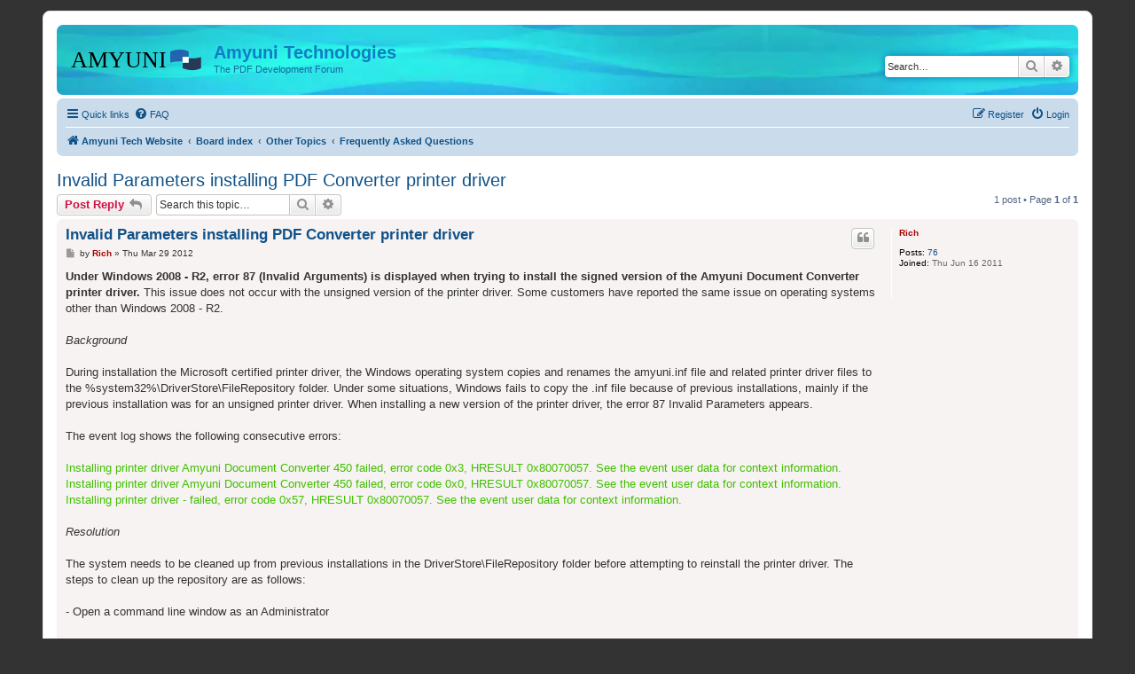

--- FILE ---
content_type: text/html; charset=UTF-8
request_url: https://www.amyuni.com/forum/viewtopic.php?p=8918&sid=aedb0d22b54f9dac7776735cb0846fbb
body_size: 22654
content:
<!DOCTYPE html>
<html dir="ltr" lang="en-gb">
<head>
<meta charset="utf-8" />
<meta http-equiv="X-UA-Compatible" content="IE=edge">
<meta name="viewport" content="width=device-width, initial-scale=1" />

<title>Invalid Parameters installing PDF Converter printer driver - Amyuni Technologies</title>


	<link rel="canonical" href="https://www.amyuni.com/forum/viewtopic.php?t=2824">

<!--
	phpBB style name: prosilver
	Based on style:   prosilver (this is the default phpBB3 style)
	Original author:  Tom Beddard ( http://www.subBlue.com/ )
	Modified by:
-->

<link href="./assets/css/font-awesome.min.css?assets_version=22" rel="stylesheet">
<link href="./styles/prosilver/theme/stylesheet.css?assets_version=22" rel="stylesheet">
<link href="./styles/prosilver/theme/en/stylesheet.css?assets_version=22" rel="stylesheet">




<!--[if lte IE 9]>
	<link href="./styles/prosilver/theme/tweaks.css?assets_version=22" rel="stylesheet">
<![endif]-->





</head>
<body id="phpbb" class="nojs notouch section-viewtopic ltr ">


<div id="wrap" class="wrap">
	<a id="top" class="top-anchor" accesskey="t"></a>
	<div id="page-header">
		<div class="headerbar" role="banner">
					<div class="inner">

			<div id="site-description" class="site-description">
		<a id="logo" class="logo" href="https://www.amyuni.com" title="Amyuni Tech Website">
					<span class="site_logo"></span>
				</a>
				<h1>Amyuni Technologies</h1>
				<p>The PDF Development Forum</p>
				<p class="skiplink"><a href="#start_here">Skip to content</a></p>
			</div>

									<div id="search-box" class="search-box search-header" role="search">
				<form action="./search.php?sid=1703a924b2e34ae6b8e9489000658533" method="get" id="search">
				<fieldset>
					<input name="keywords" id="keywords" type="search" maxlength="128" title="Search for keywords" class="inputbox search tiny" size="20" value="" placeholder="Search…" />
					<button class="button button-search" type="submit" title="Search">
						<i class="icon fa-search fa-fw" aria-hidden="true"></i><span class="sr-only">Search</span>
					</button>
					<a href="./search.php?sid=1703a924b2e34ae6b8e9489000658533" class="button button-search-end" title="Advanced search">
						<i class="icon fa-cog fa-fw" aria-hidden="true"></i><span class="sr-only">Advanced search</span>
					</a>
					<input type="hidden" name="sid" value="1703a924b2e34ae6b8e9489000658533" />

				</fieldset>
				</form>
			</div>
						
			</div>
					</div>
				<div class="navbar" role="navigation">
	<div class="inner">

	<ul id="nav-main" class="nav-main linklist" role="menubar">

		<li id="quick-links" class="quick-links dropdown-container responsive-menu" data-skip-responsive="true">
			<a href="#" class="dropdown-trigger">
				<i class="icon fa-bars fa-fw" aria-hidden="true"></i><span>Quick links</span>
			</a>
			<div class="dropdown">
				<div class="pointer"><div class="pointer-inner"></div></div>
				<ul class="dropdown-contents" role="menu">
					
											<li class="separator"></li>
																									<li>
								<a href="./search.php?search_id=unanswered&amp;sid=1703a924b2e34ae6b8e9489000658533" role="menuitem">
									<i class="icon fa-file-o fa-fw icon-gray" aria-hidden="true"></i><span>Unanswered topics</span>
								</a>
							</li>
							<li>
								<a href="./search.php?search_id=active_topics&amp;sid=1703a924b2e34ae6b8e9489000658533" role="menuitem">
									<i class="icon fa-file-o fa-fw icon-blue" aria-hidden="true"></i><span>Active topics</span>
								</a>
							</li>
							<li class="separator"></li>
							<li>
								<a href="./search.php?sid=1703a924b2e34ae6b8e9489000658533" role="menuitem">
									<i class="icon fa-search fa-fw" aria-hidden="true"></i><span>Search</span>
								</a>
							</li>
					
										<li class="separator"></li>

									</ul>
			</div>
		</li>

				<li data-skip-responsive="true">
			<a href="/forum/app.php/help/faq?sid=1703a924b2e34ae6b8e9489000658533" rel="help" title="Frequently Asked Questions" role="menuitem">
				<i class="icon fa-question-circle fa-fw" aria-hidden="true"></i><span>FAQ</span>
			</a>
		</li>
						
			<li class="rightside"  data-skip-responsive="true">
			<a href="./ucp.php?mode=login&amp;redirect=viewtopic.php%3Fp%3D8918&amp;sid=1703a924b2e34ae6b8e9489000658533" title="Login" accesskey="x" role="menuitem">
				<i class="icon fa-power-off fa-fw" aria-hidden="true"></i><span>Login</span>
			</a>
		</li>
					<li class="rightside" data-skip-responsive="true">
				<a href="./ucp.php?mode=register&amp;sid=1703a924b2e34ae6b8e9489000658533" role="menuitem">
					<i class="icon fa-pencil-square-o  fa-fw" aria-hidden="true"></i><span>Register</span>
				</a>
			</li>
						</ul>

	<ul id="nav-breadcrumbs" class="nav-breadcrumbs linklist navlinks" role="menubar">
				
		
		<li class="breadcrumbs" itemscope itemtype="https://schema.org/BreadcrumbList">

							<span class="crumb" itemtype="https://schema.org/ListItem" itemprop="itemListElement" itemscope><a itemprop="item" href="https://www.amyuni.com" data-navbar-reference="home"><i class="icon fa-home fa-fw" aria-hidden="true"></i><span itemprop="name">Amyuni Tech Website</span></a><meta itemprop="position" content="1" /></span>
			
							<span class="crumb" itemtype="https://schema.org/ListItem" itemprop="itemListElement" itemscope><a itemprop="item" href="./index.php?sid=1703a924b2e34ae6b8e9489000658533" accesskey="h" data-navbar-reference="index"><span itemprop="name">Board index</span></a><meta itemprop="position" content="2" /></span>

											
								<span class="crumb" itemtype="https://schema.org/ListItem" itemprop="itemListElement" itemscope data-forum-id="23"><a itemprop="item" href="./viewforum.php?f=23&amp;sid=1703a924b2e34ae6b8e9489000658533"><span itemprop="name">Other Topics</span></a><meta itemprop="position" content="3" /></span>
															
								<span class="crumb" itemtype="https://schema.org/ListItem" itemprop="itemListElement" itemscope data-forum-id="18"><a itemprop="item" href="./viewforum.php?f=18&amp;sid=1703a924b2e34ae6b8e9489000658533"><span itemprop="name">Frequently Asked Questions</span></a><meta itemprop="position" content="4" /></span>
							
					</li>

		
					<li class="rightside responsive-search">
				<a href="./search.php?sid=1703a924b2e34ae6b8e9489000658533" title="View the advanced search options" role="menuitem">
					<i class="icon fa-search fa-fw" aria-hidden="true"></i><span class="sr-only">Search</span>
				</a>
			</li>
			</ul>

	</div>
</div>
	</div>

	
	<a id="start_here" class="anchor"></a>
	<div id="page-body" class="page-body" role="main">
		
		
<h2 class="topic-title"><a href="./viewtopic.php?t=2824&amp;sid=1703a924b2e34ae6b8e9489000658533">Invalid Parameters installing PDF Converter printer driver</a></h2>
<!-- NOTE: remove the style="display: none" when you want to have the forum description on the topic body -->
<div style="display: none !important;">This is a read only forum.  It contains the most frequently asked questions about Amyuni products and licensing.<br /></div>


<div class="action-bar bar-top">
	
			<a href="./posting.php?mode=reply&amp;t=2824&amp;sid=1703a924b2e34ae6b8e9489000658533" class="button" title="Post a reply">
							<span>Post Reply</span> <i class="icon fa-reply fa-fw" aria-hidden="true"></i>
					</a>
	
			
			<div class="search-box" role="search">
			<form method="get" id="topic-search" action="./search.php?sid=1703a924b2e34ae6b8e9489000658533">
			<fieldset>
				<input class="inputbox search tiny"  type="search" name="keywords" id="search_keywords" size="20" placeholder="Search this topic…" />
				<button class="button button-search" type="submit" title="Search">
					<i class="icon fa-search fa-fw" aria-hidden="true"></i><span class="sr-only">Search</span>
				</button>
				<a href="./search.php?sid=1703a924b2e34ae6b8e9489000658533" class="button button-search-end" title="Advanced search">
					<i class="icon fa-cog fa-fw" aria-hidden="true"></i><span class="sr-only">Advanced search</span>
				</a>
				<input type="hidden" name="t" value="2824" />
<input type="hidden" name="sf" value="msgonly" />
<input type="hidden" name="sid" value="1703a924b2e34ae6b8e9489000658533" />

			</fieldset>
			</form>
		</div>
	
			<div class="pagination">
			1 post
							&bull; Page <strong>1</strong> of <strong>1</strong>
					</div>
		</div>




			<div id="p8918" class="post has-profile bg2">
		<div class="inner">

		<dl class="postprofile" id="profile8918">
			<dt class="no-profile-rank no-avatar">
				<div class="avatar-container">
																			</div>
								<a href="./memberlist.php?mode=viewprofile&amp;u=17461&amp;sid=1703a924b2e34ae6b8e9489000658533" style="color: #AA0000;" class="username-coloured">Rich</a>							</dt>

									
		<dd class="profile-posts"><strong>Posts:</strong> <a href="./search.php?author_id=17461&amp;sr=posts&amp;sid=1703a924b2e34ae6b8e9489000658533">76</a></dd>		<dd class="profile-joined"><strong>Joined:</strong> Thu Jun 16 2011</dd>		
		
						
						
		</dl>

		<div class="postbody">
						<div id="post_content8918">

					<h3 class="first">
						<a href="./viewtopic.php?p=8918&amp;sid=1703a924b2e34ae6b8e9489000658533#p8918">Invalid Parameters installing PDF Converter printer driver</a>
		</h3>

													<ul class="post-buttons">
																																									<li>
							<a href="./posting.php?mode=quote&amp;p=8918&amp;sid=1703a924b2e34ae6b8e9489000658533" title="Reply with quote" class="button button-icon-only">
								<i class="icon fa-quote-left fa-fw" aria-hidden="true"></i><span class="sr-only">Quote</span>
							</a>
						</li>
														</ul>
							
						<p class="author">
									<a class="unread" href="./viewtopic.php?p=8918&amp;sid=1703a924b2e34ae6b8e9489000658533#p8918" title="Post">
						<i class="icon fa-file fa-fw icon-lightgray icon-md" aria-hidden="true"></i><span class="sr-only">Post</span>
					</a>
								<span class="responsive-hide">by <strong><a href="./memberlist.php?mode=viewprofile&amp;u=17461&amp;sid=1703a924b2e34ae6b8e9489000658533" style="color: #AA0000;" class="username-coloured">Rich</a></strong> &raquo; </span><time datetime="2012-03-29T19:03:41+00:00">Thu Mar 29 2012</time>
			</p>
			
			
			
			<div class="content"><strong class="text-strong">Under Windows 2008 - R2, error 87 (Invalid Arguments) is displayed when trying to install the signed version of the Amyuni Document Converter printer driver.</strong> This issue does not occur with the unsigned version of the printer driver. Some customers have reported the same issue on operating systems other than Windows 2008 - R2.<br>
<br>
<em class="text-italics">Background</em><br>
<br>
During installation the Microsoft certified printer driver, the Windows operating system copies and renames the amyuni.inf file and related printer driver files to the %system32%\DriverStore\FileRepository folder. Under some situations, Windows fails to copy the .inf file because of previous installations, mainly if the previous installation was for an unsigned printer driver. When installing a new version of the printer driver, the error 87 Invalid Parameters appears.<br>
<br>
The event log shows the following consecutive errors:<br>
<br>
<span style="color:#40BF00">Installing printer driver Amyuni Document Converter 450 failed, error code 0x3, HRESULT 0x80070057. See the event user data for context information.<br>
Installing printer driver Amyuni Document Converter 450 failed, error code 0x0, HRESULT 0x80070057. See the event user data for context information.<br>
Installing printer driver - failed, error code 0x57, HRESULT 0x80070057. See the event user data for context information.</span><br>
<br>
<em class="text-italics">Resolution</em><br>
<br>
The system needs to be cleaned up from previous installations in the DriverStore\FileRepository folder before attempting to reinstall the printer driver. The steps to clean up the repository are as follows:<br>
<br>
- Open a command line window as an Administrator      <br>
<br>
- Run the command: <strong class="text-strong">pnputil -e</strong>. This command will list all the .inf files listed in the DriverStore, take note of all the .inf files where the manufacturer name is AMYUNI Technologies and the printer driver version is the one that you are trying to install. Ignore all inf files that do not point to the same driver version otherwise you will end up deleting earlier versions of the printer driver.<br>
<br>
E.g.:<br>
<br>
Published name :                  oem5.inf<br>
Driver package provider :      AMYUNI Technologies<br>
Class :                                  Printers<br>
Driver date and version :       02/17/2012 4.5.2.3<br>
Signer name :                        Microsoft Windows Hardware Compatibility Publisher<br>
<br>
In this case, oem5.inf is the same as amyuni.inf but renamed by the operating system.<br>
<br>
- Delete all the Document Converter inf files using the command: <strong class="text-strong">pnputil -f -d oemNNN.inf</strong>, NNN should be replaced by the value displayed by the pnputil –e command. <br>
<br>
For complete information about PDF Converter, please visit:<br>
<a href="http://www.amyuni.com/en/enduser/pdfconverter/features.html" class="postlink">http://www.amyuni.com/en/enduser/pdfcon ... tures.html</a></div>

			
			
									
						
							<div id="sig8918" class="signature"><strong class="text-strong">Efficient and accurate conversion to PDF, XPS, PDF/A and more. Free trials at - <a href="http://www.amyuni.com" class="postlink">http://www.amyuni.com</a></strong></div>			
						</div>

		</div>

				<div class="back2top">
						<a href="#top" class="top" title="Top">
				<i class="icon fa-chevron-circle-up fa-fw icon-gray" aria-hidden="true"></i>
				<span class="sr-only">Top</span>
			</a>
					</div>
		
		</div>
	</div>

	

	<div class="action-bar bar-bottom">
	
			<a href="./posting.php?mode=reply&amp;t=2824&amp;sid=1703a924b2e34ae6b8e9489000658533" class="button" title="Post a reply">
							<span>Post Reply</span> <i class="icon fa-reply fa-fw" aria-hidden="true"></i>
					</a>
		
	
	
	
	
			<div class="pagination">
			1 post
							&bull; Page <strong>1</strong> of <strong>1</strong>
					</div>
	</div>


<div class="action-bar actions-jump">
		<p class="jumpbox-return">
		<a href="./viewforum.php?f=18&amp;sid=1703a924b2e34ae6b8e9489000658533" class="left-box arrow-left" accesskey="r">
			<i class="icon fa-angle-left fa-fw icon-black" aria-hidden="true"></i><span>Return to “Frequently Asked Questions”</span>
		</a>
	</p>
	
		<div class="jumpbox dropdown-container dropdown-container-right dropdown-up dropdown-left dropdown-button-control" id="jumpbox">
			<span title="Jump to" class="button button-secondary dropdown-trigger dropdown-select">
				<span>Jump to</span>
				<span class="caret"><i class="icon fa-sort-down fa-fw" aria-hidden="true"></i></span>
			</span>
		<div class="dropdown">
			<div class="pointer"><div class="pointer-inner"></div></div>
			<ul class="dropdown-contents">
																				<li><a href="./viewforum.php?f=20&amp;sid=1703a924b2e34ae6b8e9489000658533" class="jumpbox-cat-link"> <span> We would like to hear from you</span></a></li>
																<li><a href="./viewforum.php?f=19&amp;sid=1703a924b2e34ae6b8e9489000658533" class="jumpbox-sub-link"><span class="spacer"></span> <span>&#8627; &nbsp; Your opinion counts</span></a></li>
																<li><a href="./viewforum.php?f=21&amp;sid=1703a924b2e34ae6b8e9489000658533" class="jumpbox-cat-link"> <span> Products</span></a></li>
																<li><a href="./viewforum.php?f=2&amp;sid=1703a924b2e34ae6b8e9489000658533" class="jumpbox-sub-link"><span class="spacer"></span> <span>&#8627; &nbsp; Amyuni PDF Converter (PDF Printer Driver)</span></a></li>
																<li><a href="./viewforum.php?f=16&amp;sid=1703a924b2e34ae6b8e9489000658533" class="jumpbox-sub-link"><span class="spacer"></span> <span>&#8627; &nbsp; Amyuni PDF Creator .NET (PDF Viewer / Editor)</span></a></li>
																<li><a href="./viewforum.php?f=5&amp;sid=1703a924b2e34ae6b8e9489000658533" class="jumpbox-sub-link"><span class="spacer"></span> <span>&#8627; &nbsp; Amyuni PDF Creator ActiveX (PDF Viewer / Editor)</span></a></li>
																<li><a href="./viewforum.php?f=3&amp;sid=1703a924b2e34ae6b8e9489000658533" class="jumpbox-sub-link"><span class="spacer"></span> <span>&#8627; &nbsp; Amyuni Document Converter (HTML/DocX/Excel/Jpeg/Tiff/RTF)</span></a></li>
																<li><a href="./viewforum.php?f=28&amp;sid=1703a924b2e34ae6b8e9489000658533" class="jumpbox-sub-link"><span class="spacer"></span> <span>&#8627; &nbsp; Amyuni PDF Impress / Print2PDF</span></a></li>
																<li><a href="./viewforum.php?f=22&amp;sid=1703a924b2e34ae6b8e9489000658533" class="jumpbox-cat-link"> <span> Developer Communities</span></a></li>
																<li><a href="./viewforum.php?f=14&amp;sid=1703a924b2e34ae6b8e9489000658533" class="jumpbox-sub-link"><span class="spacer"></span> <span>&#8627; &nbsp; C/C++/C# Community</span></a></li>
																<li><a href="./viewforum.php?f=10&amp;sid=1703a924b2e34ae6b8e9489000658533" class="jumpbox-sub-link"><span class="spacer"></span> <span>&#8627; &nbsp; Power Builder Community</span></a></li>
																<li><a href="./viewforum.php?f=8&amp;sid=1703a924b2e34ae6b8e9489000658533" class="jumpbox-sub-link"><span class="spacer"></span> <span>&#8627; &nbsp; Visual FoxPro Community</span></a></li>
																<li><a href="./viewforum.php?f=9&amp;sid=1703a924b2e34ae6b8e9489000658533" class="jumpbox-sub-link"><span class="spacer"></span> <span>&#8627; &nbsp; Delphi Community</span></a></li>
																<li><a href="./viewforum.php?f=11&amp;sid=1703a924b2e34ae6b8e9489000658533" class="jumpbox-sub-link"><span class="spacer"></span> <span>&#8627; &nbsp; Visual Basic Community</span></a></li>
																<li><a href="./viewforum.php?f=23&amp;sid=1703a924b2e34ae6b8e9489000658533" class="jumpbox-cat-link"> <span> Other Topics</span></a></li>
																<li><a href="./viewforum.php?f=17&amp;sid=1703a924b2e34ae6b8e9489000658533" class="jumpbox-sub-link"><span class="spacer"></span> <span>&#8627; &nbsp; Technical Notes</span></a></li>
																<li><a href="./viewforum.php?f=13&amp;sid=1703a924b2e34ae6b8e9489000658533" class="jumpbox-sub-link"><span class="spacer"></span> <span>&#8627; &nbsp; Technical Newsletters</span></a></li>
																<li><a href="./viewforum.php?f=18&amp;sid=1703a924b2e34ae6b8e9489000658533" class="jumpbox-sub-link"><span class="spacer"></span> <span>&#8627; &nbsp; Frequently Asked Questions</span></a></li>
																<li><a href="./viewforum.php?f=24&amp;sid=1703a924b2e34ae6b8e9489000658533" class="jumpbox-sub-link"><span class="spacer"></span> <span>&#8627; &nbsp; Useful Hints / Windows, Web &amp; Device Programming</span></a></li>
																<li><a href="./viewforum.php?f=7&amp;sid=1703a924b2e34ae6b8e9489000658533" class="jumpbox-sub-link"><span class="spacer"></span> <span>&#8627; &nbsp; Not sure which product to use?</span></a></li>
																<li><a href="./viewforum.php?f=12&amp;sid=1703a924b2e34ae6b8e9489000658533" class="jumpbox-sub-link"><span class="spacer"></span> <span>&#8627; &nbsp; Wish List</span></a></li>
											</ul>
		</div>
	</div>

	</div>



			</div>


<div id="page-footer" class="page-footer" role="contentinfo">
	<div class="navbar" role="navigation">
	<div class="inner">

	<ul id="nav-footer" class="nav-footer linklist" role="menubar">
		<li class="breadcrumbs">
							<span class="crumb"><a href="https://www.amyuni.com" data-navbar-reference="home"><i class="icon fa-home fa-fw" aria-hidden="true"></i><span>Amyuni Tech Website</span></a></span>									<span class="crumb"><a href="./index.php?sid=1703a924b2e34ae6b8e9489000658533" data-navbar-reference="index"><span>Board index</span></a></span>					</li>
		
				<li class="rightside">All times are <span title="UTC-4">UTC-04:00</span></li>
							<li class="rightside">
				<a href="./ucp.php?mode=delete_cookies&amp;sid=1703a924b2e34ae6b8e9489000658533" data-ajax="true" data-refresh="true" role="menuitem">
					<i class="icon fa-trash fa-fw" aria-hidden="true"></i><span>Delete cookies</span>
				</a>
			</li>
																<li class="rightside" data-last-responsive="true">
				<a href="./memberlist.php?mode=contactadmin&amp;sid=1703a924b2e34ae6b8e9489000658533" role="menuitem">
					<i class="icon fa-envelope fa-fw" aria-hidden="true"></i><span>Contact us</span>
				</a>
			</li>
			</ul>

	</div>
</div>

	<div class="copyright">
				<p class="footer-row">
			<span class="footer-copyright">Powered by <a href="https://www.phpbb.com/">phpBB</a>&reg; Forum Software &copy; phpBB Limited</span>
		</p>
						<p class="footer-row" role="menu">
			<a class="footer-link" href="./ucp.php?mode=privacy&amp;sid=1703a924b2e34ae6b8e9489000658533" title="Privacy" role="menuitem">
				<span class="footer-link-text">Privacy</span>
			</a>
			|
			<a class="footer-link" href="./ucp.php?mode=terms&amp;sid=1703a924b2e34ae6b8e9489000658533" title="Terms" role="menuitem">
				<span class="footer-link-text">Terms</span>
			</a>
		</p>
					</div>

	<div id="darkenwrapper" class="darkenwrapper" data-ajax-error-title="AJAX error" data-ajax-error-text="Something went wrong when processing your request." data-ajax-error-text-abort="User aborted request." data-ajax-error-text-timeout="Your request timed out; please try again." data-ajax-error-text-parsererror="Something went wrong with the request and the server returned an invalid reply.">
		<div id="darken" class="darken">&nbsp;</div>
	</div>

	<div id="phpbb_alert" class="phpbb_alert" data-l-err="Error" data-l-timeout-processing-req="Request timed out.">
		<a href="#" class="alert_close">
			<i class="icon fa-times-circle fa-fw" aria-hidden="true"></i>
		</a>
		<h3 class="alert_title">&nbsp;</h3><p class="alert_text"></p>
	</div>
	<div id="phpbb_confirm" class="phpbb_alert">
		<a href="#" class="alert_close">
			<i class="icon fa-times-circle fa-fw" aria-hidden="true"></i>
		</a>
		<div class="alert_text"></div>
	</div>
</div>

</div>

<div>
	<a id="bottom" class="anchor" accesskey="z"></a>
	</div>

<script src="./assets/javascript/jquery-3.6.0.min.js?assets_version=22"></script>
<script src="./assets/javascript/core.js?assets_version=22"></script>



<script src="./styles/prosilver/template/forum_fn.js?assets_version=22"></script>
<script src="./styles/prosilver/template/ajax.js?assets_version=22"></script>



</body>
</html>
